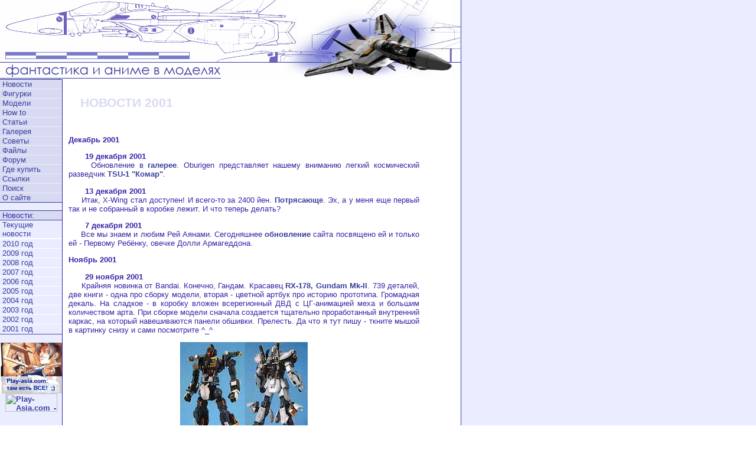

--- FILE ---
content_type: text/html; charset=windows-1251
request_url: https://model.otaku.ru/news/2001.flcl
body_size: 8255
content:
<HTML>
<HEAD>
<TITLE>Modelling anime and SF: News</TITLE>
<!-- Meta http equivalent was here               -->
</HEAD>
<body bgcolor="#ffffff" marginwidth=0 marginheight=0 leftmargin=0 rightmargin=0 topmargin=0 bottommargin=0 background="../images/bg.gif">
<link rel=stylesheet type="text/css" href="../models.css">
<TABLE BORDER="0" CELLPADDING="0" CELLSPACING="0" WIDTH="780" HEIGHT="133">
<TR>
<TD WIDTH="487" HEIGHT="133">
	<IMG SRC="../images/tleft1.gif" WIDTH="487" HEIGHT="133" BORDER="0"></TD>
<TD WIDTH="279" HEIGHT="133">
	<IMG SRC="../images/tcenter.jpg" WIDTH="279" HEIGHT="133" BORDER="0"></TD>
<TD WIDTH="14" HEIGHT="133">
	<IMG SRC="../images/tright1.gif" WIDTH="14" HEIGHT="133" BORDER="0"></TD>
</TR>
</TABLE>
<!-- SpyLOG f:0210 -->
<script language="javascript">
u="u1633.50.spylog.com";d=document;nv=navigator;na=nv.appName;p=0;j="N";
d.cookie="b=b";c=0;bv=Math.round(parseFloat(nv.appVersion)*100);
if (d.cookie) c=1;n=(na.substring(0,2)=="Mi")?0:1;rn=Math.random();
z="p="+p+"&rn="+rn+"&c="+c+"&tl=0&ls=0&ln=0";if (self!=top) {fr=1;} else {fr=0;}
sl="1.0";</script><script language="javascript1.1">
pl="";sl="1.1";j = (navigator.javaEnabled()?"Y":"N");</script>
<script language=javascript1.2>         
sl="1.2";s=screen;px=(n==0)?s.colorDepth:s.pixelDepth;
z+="&wh="+s.width+'x'+s.height+"&px="+px;
</script><script language=javascript1.3>
sl="1.3"</script><script language="javascript">
y="";y+="<img src='http://"+u+"/cnt?"+z+"&j="+j+"&sl="+sl+
"&r="+escape(d.referrer)+"&fr="+fr+"&pg="+escape(window.location.href);
y+="' border=0  width=1 height=1  alt='SpyLOG'>";
d.write(y);if(!n) { d.write("<"+"!--"); }//--></script><noscript>
<img src="http://u1633.50.spylog.com/cnt?p=0" alt='SpyLOG' border='0'  width=1 height=1 >
</noscript><script language="javascript1.2"><!--
if(!n) { d.write("--"+">"); }//--></script>
<!-- SpyLOG  -->
<TABLE BORDER="0" CELLPADDING="0" CELLSPACING="0" WIDTH="780" HEIGHT="133">
<TR valign="top">
<td width=100 bgcolor="#eaecff">
<!--- menu -->
<TABLE BORDER="0" CELLPADDING="0" CELLSPACING="0" WIDTH="105">

<tr><td width=105 bgcolor="#393f9d"><IMG SRC="../images/bld.gif" width="100" height="1" border="0"></td></tr>
<tr><td width=105 bgcolor="#d8daf2">&nbsp;<a href="/news/index.flcl" class="m1">Новости</a></td></tr>
<tr height="1" valign="top"><td width=105 height="1" bgcolor="#eaecff"><IMG SRC="../images/bl.gif" width="105" height="1" border="0"></td></tr>
<tr><td width=105 bgcolor="#d8daf2">&nbsp;<a href="/review/figures/index.flcl" class="m1">Фигурки</a></td></tr>
<tr height="1" valign="top"><td width=105 height="1" bgcolor="#eaecff"><IMG SRC="../images/bl.gif" width="105" height="1" border="0"></td></tr>
<tr><td width=105 bgcolor="#d8daf2">&nbsp;<a href="/review/models/index.flcl" class="m1">Модели</a></td></tr>
<tr height="1" valign="top"><td width=105 height="1" bgcolor="#eaecff"><IMG SRC="../images/bl.gif" width="105" height="1" border="0"></td></tr>

<tr><td width=105 bgcolor="#d8daf2">&nbsp;<a href="/howto/kotoripr.flcl" class="m1">How to</a></td></tr>
<tr height="1" valign="top"><td width=105 height="1" bgcolor="#eaecff"><IMG SRC="../images/bl.gif" width="105" height="1" border="0"></td></tr>

<tr><td width=105 bgcolor="#d8daf2">&nbsp;<a href="https://model.otaku.ru/review/liter/index.flcl" class="m1">Статьи</a></td></tr>
<tr height="1" valign="top"><td width=105 height="1" bgcolor="#eaecff"><IMG SRC="../images/bl.gif" width="105" height="1" border="0"></td></tr>
<tr><td width=105 bgcolor="#d8daf2">&nbsp;<a href="/gallery/index.flcl" class="m1">Галерея</a></td></tr>
<tr height="1" valign="top"><td width=105 height="1" bgcolor="#eaecff"><IMG SRC="../images/bl.gif" width="100" height="1" border="0"></td></tr>
<tr><td width=105 bgcolor="#d8daf2">&nbsp;<a href="/tips/index.flcl" class="m1">Советы</a></td></tr>
<tr height="1" valign="top"><td width=105 height="1" bgcolor="#eaecff"><IMG SRC="../images/bl.gif" width="100" height="1" border="0"></td></tr>
<tr><td width=105 bgcolor="#d8daf2">&nbsp;<a href="/files/index.flcl" class="m1">Файлы</a></td></tr>
<tr height="1" valign="top"><td width=105 height="1" bgcolor="#eaecff"><IMG SRC="../images/bl.gif" width="100" height="1" border="0"></td></tr>
<tr><td width=105 bgcolor="#d8daf2">&nbsp;<a href="/forum/opa.flcl" class="m1">Форум</a></td></tr>
<tr height="1" valign="top"><td width=105 height="1" bgcolor="#eaecff"><IMG SRC="../images/bl.gif" width="100" height="1" border="0"></td></tr>
<tr><td width=105 bgcolor="#d8daf2">&nbsp;<a href="/shops/index.flcl" class="m1">Где купить</a></td></tr>
<tr height="1" valign="top"><td width=105 height="1" bgcolor="#eaecff"><IMG SRC="../images/bl.gif" width="100" height="1" border="0"></td></tr>
<tr><td width=105 bgcolor="#d8daf2">&nbsp;<a href="/links/index.flcl" class="m1">Ссылки</a></td></tr>
<tr height="1" valign="top"><td width=105 height="1" bgcolor="#eaecff"><IMG SRC="../images/bl.gif" width="100" height="1" border="0"></td></tr>
<tr><td width=105 bgcolor="#d8daf2">&nbsp;<a href="/search/search.flcl" class="m1">Поиск</a></td></tr>
<tr height="1" valign="top"><td width=105 height="1" bgcolor="#eaecff"><IMG SRC="../images/bl.gif" width="100" height="1" border="0"></td></tr>
<tr><td width=105 bgcolor="#d8daf2">&nbsp;<a href="/about/index.flcl" class="m1">О сайте</a></td></tr>
<tr><td width=105 bgcolor="#393f9d"><IMG SRC="../images/bld.gif" width="100" height="1" border="0"></td></tr>
</table>
<!--- /menu --><p>
<!--- menu 2 -->
<TABLE BORDER="0" CELLPADDING="0" CELLSPACING="0" width="105">
<tr><td width=105 bgcolor="#393f9d"><IMG SRC="../images/bld.gif" width="105" height="1" border="0"></td></tr>
<tr><td width=105 bgcolor="#d8daf2">&nbsp;Новости:</td></tr>
<tr><td width=105 bgcolor="#393f9d"><IMG SRC="../images/bld.gif" width="105" height="1" border="0"></td></tr>

<tr><td width=105 bgcolor="#eaecff">&nbsp;<a href="/news/index.flcl" class="m1">Текущие<br>&nbsp;новости</a></td></tr>
<tr height="1" valign="top"><td width=105 height="1" bgcolor="#ffffff"><IMG SRC="../images/b.gif" width="105" height="1" border="0"></td></tr>
<tr height="1" valign="top"><td width=105 height="1" bgcolor="#ffffff"><IMG SRC="../images/b.gif" width="105" height="1" border="0"></td></tr>
<tr><td width=105 bgcolor="#eaecff">&nbsp;<a href="/news/2010.flcl" class="m1">2010 год</a></td></tr>
<tr height="1" valign="top"><td width=105 height="1" bgcolor="#ffffff"><IMG SRC="../images/b.gif" width="105" height="1" border="0"></td></tr>
<tr><td width=105 bgcolor="#eaecff">&nbsp;<a href="/news/2009.flcl" class="m1">2009 год</a></td></tr>
<tr height="1" valign="top"><td width=105 height="1" bgcolor="#ffffff"><IMG SRC="../images/b.gif" width="105" height="1" border="0"></td></tr>
<tr><td width=105 bgcolor="#eaecff">&nbsp;<a href="/news/2008.flcl" class="m1">2008 год</a></td></tr>
<tr height="1" valign="top"><td width=105 height="1" bgcolor="#ffffff"><IMG SRC="../images/b.gif" width="105" height="1" border="0"></td></tr>
<tr><td width=105 bgcolor="#eaecff">&nbsp;<a href="/news/2007.flcl" class="m1">2007 год</a></td></tr>
<tr height="1" valign="top"><td width=105 height="1" bgcolor="#ffffff"><IMG SRC="../images/b.gif" width="105" height="1" border="0"></td></tr>
<tr><td width=105 bgcolor="#eaecff">&nbsp;<a href="/news/2006.flcl" class="m1">2006 год</a></td></tr>
<tr height="1" valign="top"><td width=105 height="1" bgcolor="#ffffff"><IMG SRC="../images/b.gif" width="105" height="1" border="0"></td></tr>
<tr><td width=105 bgcolor="#eaecff">&nbsp;<a href="/news/2005.flcl" class="m1">2005 год</a></td></tr>
<tr height="1" valign="top"><td width=105 height="1" bgcolor="#ffffff"><IMG SRC="../images/b.gif" width="105" height="1" border="0"></td></tr>
<tr><td width=105 bgcolor="#eaecff">&nbsp;<a href="/news/2004.flcl" class="m1">2004 год</a></td></tr>
<tr height="1" valign="top"><td width=105 height="1" bgcolor="#ffffff"><IMG SRC="../images/b.gif" width="105" height="1" border="0"></td></tr>
<tr><td width=105 bgcolor="#eaecff">&nbsp;<a href="/news/2003.flcl" class="m1">2003 год</a></td></tr>
<tr height="1" valign="top"><td width=105 height="1" bgcolor="#ffffff"><IMG SRC="../images/b.gif" width="105" height="1" border="0"></td></tr>
<tr><td width=105 bgcolor="#eaecff">&nbsp;<a href="/news/2002.flcl" class="m1">2002 год</a></td></tr>
<tr height="1" valign="top"><td width=105 height="1" bgcolor="#ffffff"><IMG SRC="../images/b.gif" width="105" height="1" border="0"></td></tr>
<tr><td width=105 bgcolor="#eaecff">&nbsp;<a href="/news/2001.flcl" class="m1">2001 год</a></td></tr>
<tr height="1" valign="top"><td width=105 height="1" bgcolor="#ffffff"><IMG SRC="../images/b.gif" width="105" height="1" border="0"></td></tr>
<tr><td width=105 bgcolor="#393f9d"><IMG SRC="../images/bld.gif" width="105" height="1" border="0"></td></tr>
</table>
<!--- /menu 2 --><p>
<!--- menu 3 -->
<center>

<a href="http://www.play-asia.com/?affiliate_id=264227"><img src="../../images/playasia.png"></a>


<a href="http://www.play-asia.com/SOap-23-83-5nvn-71-bm-49-en-84-k-40-extended.html">
<img src="http://www.play-asia.com/paOS-1e-74-3h.gif" border=0 alt="Play-Asia.com - Buy Video Games for Consoles and PC - From Japan, Korea and other Regions!" width="88" height="31"></a><p>
<br>
</center>

<TABLE BORDER="0" CELLPADDING="0" CELLSPACING="0" width="105">
<tr><td width=105 bgcolor="#393f9d"><IMG SRC="../images/bld.gif" width="105" height="1" border="0" alt=""></td></tr>
<tr><td width=105 bgcolor="#eaecff">&nbsp;Короткие линки</td></tr>
<tr><td width=105 bgcolor="#393f9d"><IMG SRC="../images/bld.gif" width="105" height="1" border="0" alt=""></td></tr>
<tr><td width=105 bgcolor="#d8daf2">&nbsp;<a href="https://model.otaku.ru/robotech/links2.htm" target="_blank" title="macross.anime.ru - лучший русский сайт о Макроссе и РОБОТЕКе" class="m1">ROBOTECH</a></td></tr>
<tr height="1" valign="top"><td width=105 height="1" bgcolor="#ffffff"><IMG SRC="../images/b.gif" width="105" height="1" border="0" alt=""></td></tr>
<tr><td width=105 bgcolor="#d8daf2">&nbsp;<a href="https://model.otaku.ru/porco/index.htm" target="_blank" title="Шедевр Миядзаки про свинью-авиатора" class="m1">Porco Rosso</a></td></tr>
<tr height="1" valign="top"><td width=105 height="1" bgcolor="#ffffff"><IMG SRC="../images/b.gif" width="105" height="1" border="0" alt=""></td></tr>
<tr><td width=105 bgcolor="#d8daf2">&nbsp;<a href="https://model.otaku.ru/801/index.htm" target="_blank" title="801TTS: Airbats - для тех, кому девушки нравятся не меньше, чем самолеты ^_^" class="m1">Airbats</a></td></tr>
<tr height="1" valign="top"><td width=105 height="1" bgcolor="#ffffff"><IMG SRC="../images/b.gif" width="105" height="1" border="0" alt=""></td></tr>
<tr><td width=105 bgcolor="#d8daf2">&nbsp;<a href="https://model.otaku.ru/bma/index.htm" target="_blank" title="Подлинная история развития био-механических агрегатов в СССР" class="m1">БМА в СССР</a></td></tr>
<tr height="1" valign="top"><td width=105 height="1" bgcolor="#ffffff"><IMG SRC="../images/b.gif" width="105" height="1" border="0" alt=""></td></tr>
<tr height="1" valign="top"><td width=105 height="1" bgcolor="#ffffff"><IMG SRC="../images/b.gif" width="105" height="1" border="0" alt=""></td></tr>
<tr><td width=105 bgcolor="#d8daf2">&nbsp;<a href="https://www.facebook.com/lisandra.official" target="_blank" title="Лисандра" class="m1">Лисандра</a></td></tr>
<tr height="1" valign="top"><td width=105 height="1" bgcolor="#ffffff"><IMG SRC="../images/b.gif" width="105" height="1" border="0" alt=""></td></tr>
<tr><td width=105 bgcolor="#d8daf2">&nbsp;<a href="http://astis.otaku.ru" target="_blank" title="Астис" class="m1">Астис</a></td></tr>
<tr height="1" valign="top"><td width=105 height="1" bgcolor="#ffffff"><IMG SRC="../images/b.gif" width="105" height="1" border="0" alt=""></td></tr>
<!--- Ranma ---
<tr><td width=105 bgcolor="#d8daf2">&nbsp;<a href="http://ranma.anime.ru" target="_blank" title="Российский клуб любителей аниме и манги" class="m1">Клуб RAnMA</a></td></tr>
<!--- Ranma --->

<!--- 
<tr><td width=105 bgcolor="#393f9d"><IMG SRC="../images/bld.gif" width="105" height="1" border="0" alt=""></td></tr>
<tr><td width=105 bgcolor="#d8daf2"><a href="http://www.hlj.com/" target="_blank" title="Лучший онлайновый магазин с японскими моделями"><IMG SRC="../../images/hljlogo.gif" width="105" height="41" border="0" alt="Лучший онлайновый магазин с японскими моделями"></a></td></tr>
<tr><td width=105 bgcolor="#393f9d"><IMG SRC="../images/bld.gif" width="105" height="1" border="0" alt=""></td></tr>
<tr><td width=105 bgcolor="#d8daf2"><a href="http://www.e2046.com/site_redirect.php?ex_id=0&type=4" target="_blank">
<img src="http://www.e2046.com/banner/e2046/banner04.gif" alt="E2046 - The GK e-Shop" width="105" height="55" border="0"></a>
</td></tr>
--->


<tr><td width=105 bgcolor="#393f9d"><IMG SRC="../images/bld.gif" width="105" height="1" border="0" alt=""></td></tr>
<tr><td width=105 bgcolor="#d8daf2"><a href="http://www.my-universe.ru" target="_blank">
<img src="https://model.otaku.ru/images/mu.gif" title="Моя Вселенная - интернет магазин фантастических миров" width="105" height="40" border="0"></a>
</td></tr>

<tr><td width=105 bgcolor="#d8daf2">
<!-- Top ScaleModels.ru --
<a href="http://top.scalemodels.ru/">
<script language="javascript">
java="1.0";
java1=""+"refer="+escape(document.referrer)+"&page="+
escape(window.location.href);
document.cookie="astratop=1; path=/"; java1+="&c="+(document.cookie?"yes":"now");
</script>
<script language="javascript1.1">java="1.1";java1+="&java="+(navigator.javaEnabled()?"yes":"now")</script>
<script language="javascript1.2">java="1.2";
java1+="&razresh="+screen.width+'x'+screen.height+"&cvet="+
(((navigator.appName.substring(0,3)=="Mic"))?
screen.colorDepth:screen.pixelDepth)</script><script language="javascript1.3">java="1.3"</script>
<script language="javascript">java1+="&jscript="+java+"&rand="+Math.random();
document.write("<a href=\"http://top.scalemodels.ru/stat.php?id=14&fromsite=1\" target=\"_blank\"><img "+
" src=\"http://top.scalemodels.ru/img.php?id=14&"+java1+"&\" border=\"0\" alt=\"Top ScaleModels.ru\" width=\"88\" height=\"31\"></a>")</script>
<noscript><a href="http://top.scalemodels.ru/" target="_blank"><img src="http://top.scalemodels.ru/img.php?id=14" border="0" alt="Top ScaleModels.ru" width="88" height="31"></a></noscript>
</a>
<!-- /Top ScaleModels.ru -->
</td></tr>


<tr><td width=105 bgcolor="#393f9d"><IMG SRC="../images/bld.gif" width="105" height="1" border="0"></td></tr>
<tr><td width=105 bgcolor="#d8daf2">&nbsp;<a href="http://www.livejournal.com/users/porco/" target="_blank" title="Мой ЖЖ" class="m1">Мой ЖЖ</a></td></tr>
<tr><td width=105 bgcolor="#393f9d"><IMG SRC="../images/bld.gif" width="105" height="1" border="0" alt=""></td></tr>
<tr><td width=105 bgcolor="#d8daf2">&nbsp;<a href="https://vk.com/porco_rosso" target="_blank" title="Мой ВК" class="m1">Мой ВК</a></td></tr>
<tr><td width=105 bgcolor="#393f9d"><IMG SRC="../images/bld.gif" width="105" height="1" border="0" alt=""></td></tr>

</table>
<IMG SRC="../images/b.gif" width="1" height="150" border="0" alt="">

<a href="http://www.digitalpoint.com/tools/geovisitors/"><img src="http://geo.digitalpoint.com/a.png" alt="Geo Visitors Map" style="border:0"></a>


<!--- /menu 3 --><!--- Spylog pic -->
<script language="javascript">
d=document;rn=Math.random();
y="<a href='http://u1633.50.spylog.com/cnt?f=3&rn="+rn+"' target=_blank><img src='http://u1633.50.spylog.com/cnt?";
y+="p=0&f=4&rn="+rn+"' border=0  width=88 height=31 ></a>"; d.write(y); 
</script><noscript>
<a href="http://u1633.50.spylog.com/cnt?f=3&p=0" target=_blank>
<img src="http://u1633.50.spylog.com/cnt?p=0&f=4" alt='SpyLOG' border='0'  width=88 height=31 ></a> 
</noscript>
<!--- /Spylog pic -->
</td>
<td width=1 bgcolor="#3925a7"><IMG SRC="../images/b.gif" width="1" height="1" border="0"></td>
<td width=10 bgcolor="#ffffff"><IMG SRC="../images/b.gif" width="10" height="1" border="0"></td>
<td width=466>&nbsp;<p>
&nbsp;&nbsp;&nbsp;&nbsp;&nbsp;<font class="title">НОВОСТИ 2001</font><p>
&nbsp;<p>

<table width=100% height=100% cellspacing=0 cellpadding=0 border=0>
<tr><td valign="top">

<b>Декабрь 2001</b><p>

&nbsp;&nbsp;&nbsp;&nbsp;&nbsp;&nbsp;&nbsp;<b>19 декабря 2001</b><br>
&nbsp;&nbsp;&nbsp;&nbsp;
Обновление в <a href="https://model.otaku.ru/gallery/index.flcl">галерее</a>. Oburigen представляет нашему вниманию легкий космический разведчик <a href="https://model.otaku.ru/gallery/oburigen.flcl">TSU-1 "Комар"</a>.<p>

&nbsp;&nbsp;&nbsp;&nbsp;&nbsp;&nbsp;&nbsp;<b>13 декабря 2001</b><br>
&nbsp;&nbsp;&nbsp;&nbsp;
Итак, X-Wing стал доступен! И всего-то за 2400 йен. <a href="http://www.hlj.com/cgi-local/hljpage.cgi?fnmsw-01">Потрясающе</a>. Эх, а у меня еще первый так и не собранный в коробке лежит. И что теперь делать?<p>

&nbsp;&nbsp;&nbsp;&nbsp;&nbsp;&nbsp;&nbsp;<b>7 декабря 2001</b><br>
&nbsp;&nbsp;&nbsp;&nbsp;
Все мы знаем и любим Рей Аянами. Сегодняшнее <a href="https://model.otaku.ru/review/rei.flcl">обновление</a> сайта посвящено ей и только ей - Первому Ребёнку, овечке Долли Армагеддона.<p>

<b>Ноябрь 2001</b><p>

&nbsp;&nbsp;&nbsp;&nbsp;&nbsp;&nbsp;&nbsp;<b>29 ноября 2001</b><br>
&nbsp;&nbsp;&nbsp;&nbsp;
Крайняя новинка от Bandai. Конечно, Гандам. Красавец <a href="http://www.hlj.com/cgi-local/hljpage.cgi?ban906047" target="_blank">RX-178, Gundam Mk-II</a>. 739 деталей, две книги - одна про сборку модели, вторая - цветной артбук про историю прототипа. Громадная декаль. На сладкое - в коробку вложен всерегионный ДВД с ЦГ-анимацией меха и большим количеством арта. При сборке модели сначала создается тщательно проработанный внутренний каркас, на который навешиваются панели обшивки. Прелесть. Да что я тут пишу - ткните мышой в картинку снизу и сами посмотрите ^_^<p>

<center>
<a href="http://www.hlj.com/cgi-local/hljpage.cgi?ban906047" target="_blank"><img src="../images/newrx78.jpg" width="216" height="206" border="0" alt="RX-78"></a>
</center>
<p>

&nbsp;&nbsp;&nbsp;&nbsp;&nbsp;&nbsp;&nbsp;<b>22 ноября 2001</b><br>
&nbsp;&nbsp;&nbsp;&nbsp;
Harmony Gold и Toynami показали прототип своей будущей модели <a href="http://www.robotech.com/news/viewarticle.php?id=581" target="_blank">варитека VF-1</a>. Впечатляет. Масштаб 1/55, полная трансформация без отделяемых частей, 30% деталей модели - металлические, лампочка в башке, полностью двигающиеся "пальцы", ну и супернавороченная коробка с номерным сертификатом. Первой, в марте, будет выпущена модификация VF-1J Рика Хантера. Потом последуют VF-1A Бена Диксона, VF-1S Роя Фоккера, VF-1J Макса Стерлинга и VF-1J Мирии Стерлинг. Цена пока неизвестна.<p>

<center>
<a href="http://www.robotech.com/news/viewarticle.php?id=581" target="_blank"><img src="../images/newvf.jpg" width="216" height="200" border="0" alt="Красавец"></a>
</center>
<p>

&nbsp;&nbsp;&nbsp;&nbsp;&nbsp;&nbsp;&nbsp;<b>8 ноября 2001</b><br>
&nbsp;&nbsp;&nbsp;&nbsp;
Наконец-то дошли руки до собственно моделирования ^_^ Немного повозился с <a href="https://model.otaku.ru/review/regult.flcl">Regult Soldier</a>, результаты чего вы и можете лицезреть на соответствующей страничке в разделе <a href="https://model.otaku.ru/review/regult.flcl">"Обзоры"</a>.<p>

&nbsp;&nbsp;&nbsp;&nbsp;&nbsp;&nbsp;&nbsp;<b>2 ноября 2001</b><br>
&nbsp;&nbsp;&nbsp;&nbsp;
Итак, сегодня официально открывается <a href="../gallery/index.flcl">ГАЛЕРЕЯ</a>. В настоящее время в ней представлены работы двух авторов - решительного <a href="../gallery/oburigen.flcl">Oburigen</a>'a и невероятного <a href="../gallery/suhy.flcl">Suhy</a>.<p>

<b>Октябрь 2001</b><p>

<table width=100% height=100% cellspacing=0 cellpadding=0 border=0>
<tr><td valign="top">

&nbsp;&nbsp;&nbsp;&nbsp;&nbsp;&nbsp;&nbsp;<b>19 октября 2001</b><br>
&nbsp;&nbsp;&nbsp;&nbsp;
Начался прием предварительных заказов на первую по-настоящему копийную модель знаменитого истребителя <a href="http://www.hlj.com/cgi-local/hljpage.cgi?fnmsw-01" target="_blank">X-Wing</a> из "Звездных войн" от компании <a href="http://www.sala.or.jp/~fm/" target="_blank">Fine Molds</a> (О, это весьма аккуратные и тщательно работающие ребята. У меня есть их поркороссовская <a href="http://www.hlj.com/cgi-local/hljpage.cgi?FNMFJ-03" target="_blank">"Savoia S.21"</a> - просто песня). Модель собирается в пяти разных вариантах: Red 1, Red 2, Red 3, Red 4, Red 5 - и это не просто разные номера на декалях, это именно разные модели! Присмотритесь к кадрам атаки Звезды Смерти - истребители Люка, Веджа и Биггса слегка отличаются друг от друга, особено в районе двигателей. Кроме того, декаль дается в двух вариантах - "фабричном" и "истрепаном", то есть с имитацией облупившейся краски и прочих прелестей активной эксплуатации. Не знаю, насколько это удобнее традиционных техник имитации износа. Поживем - увидим.<p>

<center>
<a href="http://www.hlj.com/cgi-local/hljpage.cgi?fnmsw-01" target="_blank"><img src="../images/xwing.jpg" width="216" height="114" border="0" alt="X-Wing"></a>
</center>
<p>

&nbsp;&nbsp;&nbsp;&nbsp;&nbsp;&nbsp;&nbsp;<b>18 октября 2001</b><br>
&nbsp;&nbsp;&nbsp;&nbsp;
Короче, решение принято. В <b>Галерее</b> будут выставляться оригинальные работы и фанарт, посвященые меха-дизайну вообще и всяческой фантастической технике в частности. Графика, живопись, 3D - you name it, we show it. Желающих обессмертить свое имя прошу связаться со мной по электронной почте или через форум.<p>

&nbsp;&nbsp;&nbsp;&nbsp;&nbsp;&nbsp;&nbsp;<b>4 октября 2001</b><br>
&nbsp;&nbsp;&nbsp;&nbsp;
Все фанаты "трансфомеров" - кладите зубы на полку и затягивайте пояса потуже. Великолепный <a href="http://www.hlj.com/cgi-local/hljpage.cgi?tak07494" target="_blank">Оптимус Прайм</a> (в японском девичестве - God Jinrai) от фирмы <a href="http://www.takaratoys.co.jp" target="_blank">Takara</a> снова на полках магазинов. Семь различных трансформаций, материал - металл и пластик.<p>

<center>
<a href="http://www.hlj.com/cgi-local/hljpage.cgi?tak07494" target="_blank"><img src="../images/jinrai.jpg" width="100" height="175" border="0" alt="Оптимус Прайм"></a>
</center>
<p>

<b>Сентябрь 2001</b><p>

&nbsp;&nbsp;&nbsp;&nbsp;&nbsp;&nbsp;&nbsp;<b>24 сентября 2001</b><br>
&nbsp;&nbsp;&nbsp;&nbsp;
Запустил <a href="http://diary.otaku.ru/alex" target="_blank">он-лайновый дневник</a>. Нафига это надо - пока не знаю.<p>

&nbsp;&nbsp;&nbsp;&nbsp;&nbsp;&nbsp;&nbsp;<b>21 сентября 2001</b><br>
&nbsp;&nbsp;&nbsp;&nbsp;
Две новинки. Одна от <a href="http://www.bandai.co.jp/" target="_blank">Bandai</a>, и это, конечно, же, Гандам, а точнее - <a href="http://www.hlj.com/cgi-local/hljpage.cgi?ban904020" target="_blank">S&nbsp;Gundam</a> из Gundam Sentinel (side-story, увидевшая свет только в форме фото-комикса; действие происходит одновременно с Gundam ZZ). Вторая - от <a href="http://www.kotobukiya.co.jp/kotobukiya/kotobukiyaindex.html" target="_blank">Kotobukiya</a>: прелестная <a href="http://www.hlj.com/cgi-local/hljpage.cgi?kbyhs-78" target="_blank">фигурка парящей Беллданди</a> из "AMG!"<p>

<center>
<a href="http://www.hlj.com/cgi-local/hljpage.cgi?kbyhs-78" target="_blank"><img src="../images/amg.jpg" width="100" height="175" border="0" alt="Беллданди"></a>&nbsp;&nbsp;&nbsp;
<a href="http://www.hlj.com/cgi-local/hljpage.cgi?ban904020" target="_blank"><img src="../images/sgun.jpg" width="100" height="175" border="0" alt="S Gundam"></a>
</center>
<p>

&nbsp;&nbsp;&nbsp;&nbsp;&nbsp;&nbsp;&nbsp;<b>11 сентября 2001</b><br>
&nbsp;&nbsp;&nbsp;&nbsp;
Какие к дьяволу тортики, когда <a href="http://www.gazeta.ru/lenta.shtml#106132" target="_blank">такое</a> творится. Сволочи...<p>

&nbsp;&nbsp;&nbsp;&nbsp;&nbsp;&nbsp;&nbsp;<b>11 сентября 2001</b><br>
&nbsp;&nbsp;&nbsp;&nbsp;
Купил тортик "Русское поле" - объедение! Песочное тесто, вареная сгущенка, мёд и орехи. Ням-ням! Обожаю. На коробке нашел адрес сайта <a href="http://www.uniservis.ru/news.html" target="_blank">производителя</a>. Страна должна знать своих героев!<p>

&nbsp;&nbsp;&nbsp;&nbsp;&nbsp;&nbsp;&nbsp;<b>Новости за август 2001</b><p>

&nbsp;&nbsp;&nbsp;&nbsp;&nbsp;&nbsp;&nbsp;<b>29 августа 2001</b><br>
&nbsp;&nbsp;&nbsp;&nbsp;
В разделе <a href="/files/index.flcl">Файлы</a> запущена страничка с выкройками бумажных моделей. Качайте, распечатывайте, клейте ^_^<p>

&nbsp;&nbsp;&nbsp;&nbsp;&nbsp;&nbsp;&nbsp;<b>24 августа 2001</b><br>
&nbsp;&nbsp;&nbsp;&nbsp;
Несколько переделал раздел <a href="/files/index.flcl">Файлы</a>, в целях последующего обогащения (раздела, а не веб-мастера:)<p>

&nbsp;&nbsp;&nbsp;&nbsp;&nbsp;&nbsp;&nbsp;<b>23 августа 2001</b><br>
&nbsp;&nbsp;&nbsp;&nbsp;&nbsp;
Сходил на концерт группы <a href="http://sukida.narod.ru" target="_blank">Suki da!</a> Зажигают ^_^.<p>

&nbsp;&nbsp;&nbsp;&nbsp;&nbsp;&nbsp;&nbsp;<b>16 августа 2001</b><br>
&nbsp;&nbsp;&nbsp;&nbsp;&nbsp;
Добавил еще две картинки <a href="/review/pic.flcl">Пика</a>. Теперь могу умывать руки - я сделал все, что мог. EW, где фотки?!<p>

&nbsp;&nbsp;&nbsp;&nbsp;&nbsp;&nbsp;&nbsp;<b>16 августа 2001</b><br>
&nbsp;&nbsp;&nbsp;&nbsp;&nbsp;
Добавил картинку <a href="/review/pic.flcl">Пика</a>.<p>

&nbsp;&nbsp;&nbsp;&nbsp;&nbsp;&nbsp;&nbsp;<b>15 августа 2001</b><br>
&nbsp;&nbsp;&nbsp;&nbsp;&nbsp;
День рождения <a href="http://lamp.otaku.ru/Eva/index.html">Евы</a>! Банзай!<p>

&nbsp;&nbsp;&nbsp;&nbsp;&nbsp;&nbsp;&nbsp;<b>10 августа 2001</b><br>
&nbsp;&nbsp;&nbsp;&nbsp;&nbsp;
В <a href="/tips/index.flcl">"Советах"</a> появился раздел по <a href="/tips/damage.flcl">боевым повреждениям</a> и их воспроизведении на модели.<p>

&nbsp;&nbsp;&nbsp;&nbsp;&nbsp;&nbsp;&nbsp;<b>8 августа 2001</b><br>
&nbsp;&nbsp;&nbsp;&nbsp;&nbsp;
На страничку <a href="/files/index.flcl">файлы</a> выложен маленький, но очень удобный калькулятор масштабов.<p>

&nbsp;&nbsp;&nbsp;&nbsp;&nbsp;&nbsp;&nbsp;<b>1 августа 2001</b><br>
&nbsp;&nbsp;&nbsp;&nbsp;&nbsp;
Добавил заметку Евгения Ковалихина про работу с <a href="/tips/decals.flcl">декалями</a>.<br>
&nbsp;&nbsp;&nbsp;&nbsp;&nbsp;Во избежание недоразумений все линки на неразмещенные пока материалы дезактивированы. Кстати, пишите, какие из них вы хотели бы увидеть на сайте раньше других.<p>
&nbsp;<p>

<b>Август 2001</b><p>

&nbsp;&nbsp;&nbsp;&nbsp;&nbsp;&nbsp;&nbsp;<b>29 августа 2001</b><br>
&nbsp;&nbsp;&nbsp;&nbsp;
В разделе <a href="/files/index.flcl">Файлы</a> запущена страничка с выкройками бумажных моделей. Качайте, распечатывайте, клейте ^_^<p>

&nbsp;&nbsp;&nbsp;&nbsp;&nbsp;&nbsp;&nbsp;<b>24 августа 2001</b><br>
&nbsp;&nbsp;&nbsp;&nbsp;
Несколько переделал раздел <a href="/files/index.flcl">Файлы</a>, в целях последующего обогащения (раздела, а не веб-мастера:)<p>

&nbsp;&nbsp;&nbsp;&nbsp;&nbsp;&nbsp;&nbsp;<b>23 августа 2001</b><br>
&nbsp;&nbsp;&nbsp;&nbsp;&nbsp;
Сходил на концерт группы <a href="http://sukida.narod.ru" target="_blank">Suki da!</a> Зажигают ^_^.<p>

&nbsp;&nbsp;&nbsp;&nbsp;&nbsp;&nbsp;&nbsp;<b>16 августа 2001</b><br>
&nbsp;&nbsp;&nbsp;&nbsp;&nbsp;
Добавил еще две картинки <a href="/review/pic.flcl">Пика</a>. Теперь могу умывать руки - я сделал все, что мог. EW, где фотки?!<p>

&nbsp;&nbsp;&nbsp;&nbsp;&nbsp;&nbsp;&nbsp;<b>16 августа 2001</b><br>
&nbsp;&nbsp;&nbsp;&nbsp;&nbsp;
Добавил картинку <a href="/review/pic.flcl">Пика</a>.<p>

&nbsp;&nbsp;&nbsp;&nbsp;&nbsp;&nbsp;&nbsp;<b>15 августа 2001</b><br>
&nbsp;&nbsp;&nbsp;&nbsp;&nbsp;
День рождения <a href="http://lamp.otaku.ru/Eva/index.html">Евы</a>! Банзай!<p>

&nbsp;&nbsp;&nbsp;&nbsp;&nbsp;&nbsp;&nbsp;<b>10 августа 2001</b><br>
&nbsp;&nbsp;&nbsp;&nbsp;&nbsp;
В <a href="/tips/index.flcl">"Советах"</a> появился раздел по <a href="/tips/damage.flcl">боевым повреждениям</a> и их воспроизведении на модели.<p>

&nbsp;&nbsp;&nbsp;&nbsp;&nbsp;&nbsp;&nbsp;<b>8 августа 2001</b><br>
&nbsp;&nbsp;&nbsp;&nbsp;&nbsp;
На страничку <a href="/files/index.flcl">файлы</a> выложен маленький, но очень удобный калькулятор масштабов.<p>

&nbsp;&nbsp;&nbsp;&nbsp;&nbsp;&nbsp;&nbsp;<b>1 августа 2001</b><br>
&nbsp;&nbsp;&nbsp;&nbsp;&nbsp;
Добавил заметку Евгения Ковалихина про работу с <a href="/tips/decals.flcl">декалями</a>.<br>
&nbsp;&nbsp;&nbsp;&nbsp;&nbsp;Во избежание недоразумений все линки на неразмещенные пока материалы дезактивированы. Кстати, пишите, какие из них вы хотели бы увидеть на сайте раньше других.<p>
&nbsp;<p>

<b>Июль 2001</b><p>

&nbsp;&nbsp;&nbsp;&nbsp;&nbsp;&nbsp;&nbsp;<b>30 июля 2001</b><br>
&nbsp;&nbsp;&nbsp;&nbsp;&nbsp;
Нашел замечательную <a href="/links/index.flcl">ссылочку</a> на перевод японского руководства по изготовлению диарам. Очень вкусно.<p>

&nbsp;&nbsp;&nbsp;&nbsp;&nbsp;&nbsp;&nbsp;<b>26 июля 2001</b><br>
&nbsp;&nbsp;&nbsp;&nbsp;&nbsp;
Давно обещанный <a href="/review/pchan.flcl">Пи-чан</a> ^__^. Возрадуйтесь, фанаты Ранмы 1/2<p>

&nbsp;&nbsp;&nbsp;&nbsp;&nbsp;&nbsp;&nbsp;<b>20 июля 2001</b><br>
&nbsp;&nbsp;&nbsp;&nbsp;&nbsp;
В <a href="http://exlibris.ng.ru/fantasy/2001-07-19/5_biomech.html">Независимой газете - Exlibris</a> маленькая обзорная статейка про "Подлинную историю развития Био-Механических Агрегатов в СССР". Купаюсь в лучах славы ^_^<p>

&nbsp;&nbsp;&nbsp;&nbsp;&nbsp;&nbsp;&nbsp;<b>18 июля 2001</b><br>
&nbsp;&nbsp;&nbsp;&nbsp;&nbsp;
Открыл <a href="/shops/index.flcl">страничку про модельные магазины</a>. Жду дополнений!
<p>

&nbsp;&nbsp;&nbsp;&nbsp;&nbsp;&nbsp;&nbsp;<b>11 июля 2001</b><br>
&nbsp;&nbsp;&nbsp;&nbsp;&nbsp;
Кое-что о модельных <a href="/tips/mat.flcl">акссессуарах</a>. Не век же автомобильной нитрой гандамы красить ^_^
<p>

&nbsp;&nbsp;&nbsp;&nbsp;&nbsp;&nbsp;&nbsp;<b>10 июля 2001</b><br>
&nbsp;&nbsp;&nbsp;&nbsp;&nbsp;
Итак, по многичисленным просьбам публики начали активно выкладываться материалы по технологиям моделирования, в частности - по окраске. В раздел "Советы -> <a href="/tips/paint.flcl">Окраска</a>" выложены четыре статьи, еще одна - в раздел "Советы -> <a href="/tips/wash.flcl">Отмывка</a>". Познайте дзен работы с аэрографом, научитесь правильно подбирать цвет и придавать модели "живой" вид!
<p>


&nbsp;&nbsp;&nbsp;&nbsp;&nbsp;&nbsp;&nbsp;<b>9 июля 2001</b><br>
&nbsp;&nbsp;&nbsp;&nbsp;&nbsp;
Занятная он-лайн игрушка на флаше от Bandai America: <a href="http://ads.ign.com/minisites/bandai/index.html" target="_blank">соберите модель Gundam RX-78-2</a> на время! Правила простые - двумя стрелками вверху можно крутить "основу", мышкой на нее таскать детали из левой колонки ^_^<br>
&nbsp;&nbsp;&nbsp;&nbsp;&nbsp;К сожалению, в конкурсе с призами поучаствовать не удастся (наряду с несчастными жителями Пуэрто-Рико и Квебека, а равно и всего неамериканского мира).<p>

&nbsp;&nbsp;&nbsp;&nbsp;&nbsp;&nbsp;&nbsp;<b>6 июля 2001</b><br>
&nbsp;&nbsp;&nbsp;&nbsp;&nbsp;
УРРРА! Мы открылись! Всем добро пожаловать! Сегодня вас встречает очаровательная хранительница сайта - фройляйн Валькирия. Впрочем, похоже что все зовут ее просто Вару-тян ^_^<br>
<center>
<img src="../images/varu.jpg" width="341" height="400' border="0" ALT="Вару-тян">
</center>
<p>

&nbsp;&nbsp;&nbsp;&nbsp;&nbsp;&nbsp;&nbsp;<b>4 июля 2001</b><br>
&nbsp;&nbsp;&nbsp;&nbsp;&nbsp;
Новостей пока нет, так как сайта еще официально не существует ^_^. Впрочем, открытие, приуроченное к московскому <a href="http://www.swfans.ru/" target="_blank">Старкону</a>, назначено на пятницу, 6 июля. Уже скоро ^__^<p><p>



</td></tr></table>

</td>
<TD align="right">&nbsp;<p>&nbsp;&nbsp;&nbsp;<IMG SRC="../images/b.gif" width="186" height="184" border="0">
&nbsp;<p>
</TD>
</TR>
<tr>
<td colspan=5 valign="bottom">

<TABLE BORDER="0" CELLPADDING="0" CELLSPACING="0" WIDTH=100%>
<TR valign="top">
<td width=110><IMG SRC="../images/bld.gif" width="110" height="1" border="0"></td>
<td><IMG SRC="../images/bld.gif" width="670" height="1" border="0"></td>
</tr>
<TR valign="top">
<td width=110>&nbsp;</td>
Copyright &copy; 2001-2026&nbsp;<a href="/cdn-cgi/l/email-protection#600f14020f09200d01090c4e1215" style="font-weight: normal">Buta Kokutai</a></td>
</tr>
</table>

</td>
</tr>
</TABLE>
<script data-cfasync="false" src="/cdn-cgi/scripts/5c5dd728/cloudflare-static/email-decode.min.js"></script><script defer src="https://static.cloudflareinsights.com/beacon.min.js/vcd15cbe7772f49c399c6a5babf22c1241717689176015" integrity="sha512-ZpsOmlRQV6y907TI0dKBHq9Md29nnaEIPlkf84rnaERnq6zvWvPUqr2ft8M1aS28oN72PdrCzSjY4U6VaAw1EQ==" data-cf-beacon='{"version":"2024.11.0","token":"ff1d251965f34eb18734cec7e5b2637a","r":1,"server_timing":{"name":{"cfCacheStatus":true,"cfEdge":true,"cfExtPri":true,"cfL4":true,"cfOrigin":true,"cfSpeedBrain":true},"location_startswith":null}}' crossorigin="anonymous"></script>
</BODY>
</HTML>



--- FILE ---
content_type: text/css
request_url: https://model.otaku.ru/models.css
body_size: -149
content:
td { text-align:justify ; font-family:arial,helvetika,sans-serif ; font-size:10pt ; color:#3925a7}
.title { text-align:justify ; font-family:arial,helvetika,sans-serif ; font-size:16pt ; color:#d8daf2; font-weight: bold}
a {text-decoration:none ; font-weight : bold ; font-family:arial,helvetika,sans-serif ; font-size:10pt ; color:#393f9d ; text-align:justify }
a.m1 {text-decoration:none ; font-weight : normal ; font-family:arial,helvetika,sans-serif ; font-size:10pt ; color:#393f9d ; text-align:left }
a:hover { color:#3333ff ; font-weight : bold ; text-decoration:none ; font-family:arial,helvetika,sans-serif ; font-size:10pt ; text-align:left}
a:hover.m1 { color:#ffffff ; text-decoration:none ; font-family:arial,helvetika,sans-serif ; font-size:10pt ; text-align:left }
